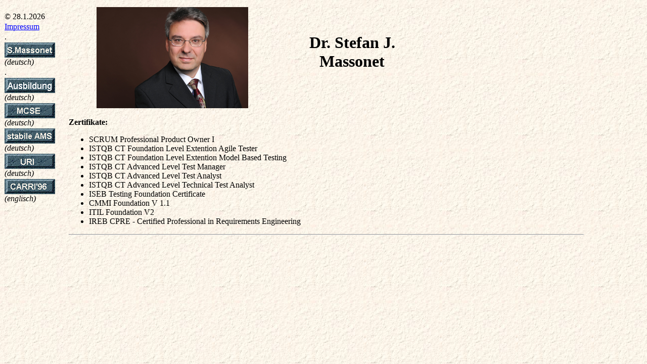

--- FILE ---
content_type: text/html
request_url: https://massonet.de/
body_size: 82
content:
<!DOCTYPE HTML PUBLIC "-//W3C//DTD HTML 3.2 Final//EN">
<HTML>
<HEAD>
<TITLE>Stefan Massonet</TITLE>
<meta http-equiv="refresh" content="0; URL=uni/index.html">
</HEAD>
<BODY>

</BODY>
</HTML>


--- FILE ---
content_type: text/html
request_url: https://massonet.de/uni/main.html
body_size: 661
content:
<HTML>

<HEAD>
<TITLE>Willkommen auf massonet.de</TITLE>
<link rel="shortcut icon" type="image/x-icon" href="..\favicon.ico">

<meta name="description" content="Dr. Stefan J. Massonet - IT Prozess Architekt, Doktor der Naturwissenschaften, Diplomphysiker .">

<SCRIPT LANGUAGE="JavaScript">
   <!--
     if(top.frames.length > 0)
     top.location.href=self.location;
   //-->
</SCRIPT>
</HEAD>

	<FRAMESET COLS="125,*" BORDER="0">

	<FRAME SRC="navigation.html" NAME="Links" SCROLLING="auto">
	<FRAME SRC="sjm.html" NAME="Hauptseite" SCROLLING="auto">
	
	</FRAMESET>

<NOFRAME>
<BODY>
<P ALIGN="center">
Ihr Browser kann <EM>FRAMES</EM> leider nicht darstellen.<BR>
Wenn Sie Stefan Massonet kennenlernen wollen, w&auml;hlen Sie
diese <A HREF="hauptseite.htm">Hauptseite von Stefan Massonet</A>.
</P>
</BODY>
</NOFRAME>

</HTML>

--- FILE ---
content_type: text/html
request_url: https://massonet.de/uni/navigation.html
body_size: 2291
content:
<HTML>
<HEAD>
<TITLE>S. Massonet - Navigation</TITLE>
</HEAD>
<BODY LINK="#0000ff" VLINK="#0000ff" BACKGROUND="mybackground.jpg">

<TABLE CELLSPACING=0 BORDER=0>
<TR>

</TR>
<TR><TD HEIGHT="15"></TD></TR>
<TR>
   <TD VALIGN="MIDDLE">
   &copy; 
   <script language="JavaScript">
   jetzt = new Date();
   Tag = jetzt.getDate();
   Monat = jetzt.getMonth() +1;
   Jahr = jetzt.getYear();
   if(Jahr < 150) Jahr+=1900;
   document.write(Tag + "." + Monat + "." + Jahr)
   </script>
   <!-- Falsche Datumsanzeige m�glich ab 1.1.2038 -->
   </TD>
</TR>
<TR>
   <TD VALIGN="MIDDLE">
   <A HREF="impressum.html" 
   OnMouseOver="window.status='Impressum ';return true"
   TARGET="Hauptseite">Impressum</A><BR><EM></EM>
   </TD>
</TR>
<TR><TD>.</TD></TR>
<TR>
   <TD VALIGN="MIDDLE">
   <A HREF="sjm.html" 
   OnMouseOver="window.status='die Seite von Dr. Stefan J. Massonet';return true"
   TARGET="Hauptseite"><IMG SRC="b_smasso.gif" 
   WIDTH=100 HEIGHT=30 ALT="S. Massonet" BORDER="0"></A><BR><EM>(deutsch)</EM>
   </TD>
</TR>
<TR><TD>.</TD></TR>
<TR>
   <TD VALIGN="MIDDLE">
   <A HREF="massonet.html" 
   OnMouseOver="window.status='die Uniseite von Stefan Massonet';return true"
   TARGET="Hauptseite"><IMG SRC="b_study.gif" 
   WIDTH=100 HEIGHT=30 ALT="Uni" BORDER="0"></A><BR><EM>(deutsch)</EM>
   </TD>
</TR>
<TR>
   <TD VALIGN="MIDDLE">
   <A HREF="mcse.html" 
   OnMouseOver="window.status='Fortbildung';return true"
   TARGET="Hauptseite"><IMG SRC="b_mcse.gif" 
   WIDTH=100 HEIGHT=30 ALT="MCSE" BORDER="0"></A><BR><EM>(deutsch)</EM>
   </TD>
</TR>
<TR>
   <TD VALIGN="MIDDLE">
   <A HREF="stabile-ams.html" 
   OnMouseOver="window.status='AMS mit stabilen Isotopen';return true"
   TARGET="Hauptseite"><IMG SRC="b_ams.gif" 
   WIDTH=100 HEIGHT=30 ALT="Stabile AMS" BORDER="0"></A><BR><EM>(deutsch)</EM>
   </TD>
</TR>
<TR>
   <TD VALIGN="MIDDLE">
   <A HREF="uri.html" 
   OnMouseOver="window.status='URI, der Ultrareine Injektor';return true"
   TARGET="Hauptseite"><IMG SRC="b_uri.gif" 
   WIDTH=100 HEIGHT=30 ALT="URI" BORDER="0"></A><BR><EM>(deutsch)</EM>
   </TD>
</TR>
<TR>
   <TD VALIGN="MIDDLE">
   <A HREF="denton/denton.html" 
   OnMouseOver="window.status='Forschungsergebnisse';return true"
   TARGET="Hauptseite"><IMG SRC="b_carri.gif" 
   WIDTH=100 HEIGHT=30 ALT="CARRI'96" BORDER="0"></A><BR><EM>(englisch)</EM>
   </TD>
</TR>
</TABLE>
</BODY>
</HTML>


--- FILE ---
content_type: text/html
request_url: https://massonet.de/uni/sjm.html
body_size: 807
content:
<HTML>
<HEAD>
<TITLE>Dr. Stefan J. Massonet</TITLE>
</HEAD>
<BODY BACKGROUND = "mybackground.jpg" BGCOLOR=#FFFFFF>
<TABLE BORDER=0 WIDTH=90%>
<TR>
<TD>
<P>
<table border=0>
      <tr>
        <th><IMG SRC="sjm.jpg" ALIGN="TOP" 
		ALT="S. Massonet"
		HEIGHT=200></th>
        <th width=30%><H1>Dr. Stefan J. Massonet</H1></th>
	<th width=30%><H1></H1></th>
      </tr>
</table>
<P>

<STRONG><DL><DT>Zertifikate:</DT></STRONG></DL>

<UL>
<LI>SCRUM Professional Product Owner I</LI>
<LI>ISTQB CT Foundation Level Extention Agile Tester</LI>
<LI>ISTQB CT Foundation Level Extention Model Based Testing</LI>
<LI>ISTQB CT Advanced Level Test Manager</LI>
<LI>ISTQB CT Advanced Level Test Analyst</LI>
<LI>ISTQB CT Advanced Level Technical Test Analyst</LI>
<LI>ISEB Testing Foundation Certificate </LI>
<LI>CMMI Foundation V 1.1 </LI>
<LI>ITIL Foundation V2 </LI>
<LI>IREB CPRE - Certified Professional in Requirements Engineering</LI>
</UL>

<HR>

</TABLE>
</BODY>
</HTML>






